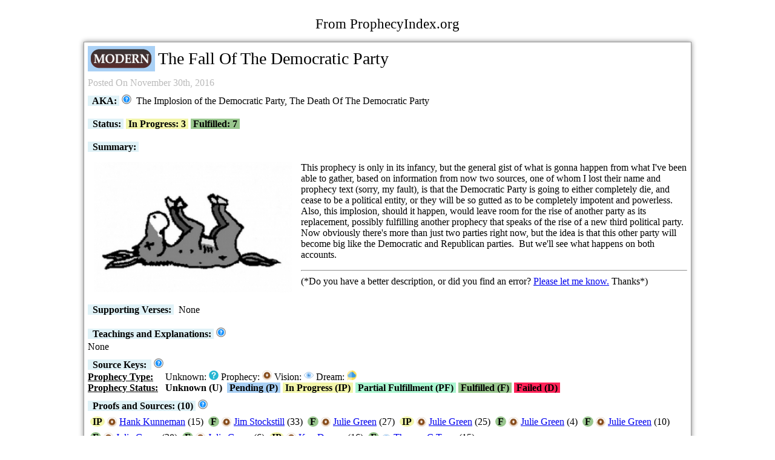

--- FILE ---
content_type: text/html; charset=UTF-8
request_url: https://prophecyindex.org/prophecies/print/the_fall_of_the_democratic_party/
body_size: 3492
content:
&nbsp;<center>
	<big><big>From ProphecyIndex.org</big></big><P>
           <div style='width:1000px; margin-left:auto; margin-right:auto; padding:1px; box-shadow: 0 0 8px rgba(128, 128, 128, 1); -webkit-box-shadow: 0 0 8px rgba(128, 128, 128, 1); 
           -moz-box-shadow: 0 0 8px rgba(128, 128, 128, 1); border:1px solid rgba(128,128,128, 0.8); '>
             <table align='center' border='0' cellpadding='5' cellspacing='0' style='width:1000px; padding:5px;'>
               <tr>
                 <td width='100' style='background-color:#A9D0F5; color:#000;'><center><img src='/templates/images/Modern_small.png' style='margin-top:-5px; margin-bottom:-5px;'></td>
                 <td valign='top'><big><big><font style='font-size:21pt;text-transform: capitalize;'>The Fall of the Democratic Party</font></td>
               </tr>
             </table>
             <table align='center' border='0' cellpadding='5' cellspacing='0' style='width:1000px;'>
               <tr>
                 <td><font color="#bbb">Posted On November 30th, 2016</font></td>
               </tr>
               <tr>
                 <td><span style='background-color:#E0F2F7; color:#000;'><b>&nbsp; AKA:&nbsp;</b></span> <img src='/templates/images/question_mark.png' title='This is a list of alternate names for this prophecy.'> &nbsp;The Implosion of the Democratic Party, The Death Of The Democratic Party</td>
               </tr>
               <tr>
                 <td height='3'></td>
               </tr>
             </table>

             <table align='center' border='0' cellpadding='5' cellspacing='0' style='width:1000px;'>
               <tr>
                 <td><span style='background-color:#E0F2F7; color:#000;'><b>&nbsp; Status:&nbsp;</b></span>  <span style='color:black; background-color: #F2F5A9' title='In Progress'>&nbsp<b>In Progress: 3</b>&nbsp;</span>&nbsp;<span style='color:black; background-color: #99C68E' title='Fulfilled'>&nbsp<b>Fulfilled: 7</b>&nbsp;</span>&nbsp;</td>
               </tr>
               <tr>
                 <td height='3'></td>
               </tr>
               <tr>
                 <td><span style='background-color:#E0F2F7; color:#000;'><b>&nbsp; Summary:&nbsp;</b></span><br><div style='margin-top:3px; margin-bottom:-10px;'><img src='/images/prophecy_covers/256.jpeg' align='left' style='margin-right:15px; margin-left:10px;'><p>This prophecy is only in its infancy, but the general gist of what is gonna happen from what I&#39;ve been able to gather, based on information from now two sources, one of whom I lost their name and prophecy text (sorry, my fault), is that the Democratic Party is going to either completely die, and cease to be a political entity, or they will be so gutted as to be completely impotent and powerless.&nbsp; Also, this implosion, should it happen, would leave room for the rise of another party as its replacement, possibly fulfilling another prophecy that speaks of the rise of a new third political party.&nbsp; Now obviously there&#39;s more than just two parties right now, but the idea is that this other party will become big like the Democratic and Republican parties.&nbsp; But we&#39;ll see what happens on both accounts.</p><hr>(*Do you have a better description, or did you find an error?  <a href='/report/prophecies/256/'>Please let me know.</a> Thanks*)</div></div></td>
               </tr>
               <tr>
                 <td height='3'></td>
               </tr>
               <tr>
                 <td><span style='background-color:#E0F2F7; color:#000;'><b>&nbsp; Supporting Verses:&nbsp;</b></span>  &nbsp;None</td>
               </tr>
               <tr>
                 <td height='3'></td>
               </tr>
               <tr>
                 <td><span style='background-color:#E0F2F7; color:#000;'><b>&nbsp; Teachings and Explanations:&nbsp;</b></span> <img src='/templates/images/question_mark.png' title='Discernment is advised when reviewing any study or teaching posted here.'> <br><div style='margin-top:3px;'>None</div></td>
               </tr><strikeme>
               <tr>
                 <td><span style='background-color:#E0F2F7; color:#000;'><b>&nbsp; Source Keys: </b>&nbsp;</span> <img src='/templates/images/question_mark.png' title='This is a key to all the abreviated prophecy statuses listed below.'>  &nbsp;<br>
                   <table border='0' cellpadding='0' cellspacing='0' width='100%'>
                     <tr>
                       <td><strong><u>Prophecy Type:</u></strong> &nbsp; &nbsp; 
                 Unknown: </span> <img src='/templates/images/mini_filler.png'>
                 Prophecy: </span> <img src='/templates/images/mini_prophet.png'>
                 Vision: </span> <img src='/templates/images/mini_visionary.png'>
                 Dream: </span> <img src='/templates/images/mini_dreamer.png'><br>
                 <strong><u>Prophecy Status:</u></strong>&nbsp;
                 <span style='color:black; background-color: #FFFFFF' title='Unknown'>&nbsp<b>Unknown (U)</b>&nbsp;</span>
                 <span style='color:black; background-color: #A9D0F5' title='Pending'>&nbsp<b>Pending (P)</b>&nbsp;</span>
                 <span style='color:black; background-color: #F2F5A9' title='In Progress'>&nbsp<b>In Progress (IP)</b>&nbsp;</span>
                 <span style='color:black; background-color: #A9F5D0' title='Partial Fulfillment'>&nbsp<b>Partial Fulfillment (PF)</b>&nbsp;</span>
                 <span style='color:black; background-color: #99C68E' title='Fulfilled'>&nbsp<b>Fulfilled (F)</b>&nbsp;</span>
                 <span style='color:black; background-color: #FF2258' title='Failed'>&nbsp<b>Failed (D)</b>&nbsp;</span>
                       </td>
                     </tr>
                   </table>
                 </td>
               </tr>
               <tr>
                 <td><span style='background-color:#E0F2F7; color:#000;'><b>&nbsp; Proofs and Sources: (10)</b>&nbsp;</span> <img src='/templates/images/question_mark.png' title='This is a list of people who have given this prophecy either in whole or in part'>  &nbsp;<br>
                 <div><div style='float:left; min-width:50px;'>&nbsp;<span style='background-color: #F2F5A9; border-radius: 50%;' title='In Progress'><font color='black'>&nbsp;<b>IP</b>&nbsp;</font></span> <img src='/templates/images/mini_prophet.png' title='Type: Prophecy
-----
Summary (Relevant prophecy starts at 6:40): The Democratic party will be brought down and will cease to exist.
 ...
-----
Click on the Prophet&#39;s name for more...' style='margin-bottom:-3px; margin-top:9px;'> <a href='/sources/view/519' title='Click to view source'><u>Hank Kunneman</u></a> (15)&nbsp;</div><div style='float:left; min-width:50px;'>&nbsp;<span style='background-color: #99C68E; border-radius: 50%;' title='Fulfilled'><font color='black'>&nbsp;<b>F</b>&nbsp;</font></span> <img src='/templates/images/mini_prophet.png' title='Type: Prophecy
-----
Summary: Starting at 5:55m.  The democrats are going to have wave after wave of bad news at the end of 2021 through 2022.  This will be especially true in the 1st quarter of 2022.  The humiliating defeat in Virginia was just the start.  Biden is a detriment to their plans to their (the democrats) party, and their plans to destroy America from within. ...
-----
Click on the Prophet&#39;s name for more...' style='margin-bottom:-3px; margin-top:9px;'> <a href='/sources/view/673' title='Click to view source'><u>Jim Stockstill</u></a> (33)&nbsp;</div><div style='float:left; min-width:50px;'>&nbsp;<span style='background-color: #99C68E; border-radius: 50%;' title='Fulfilled'><font color='black'>&nbsp;<b>F</b>&nbsp;</font></span> <img src='/templates/images/mini_prophet.png' title='Type: Prophecy
-----
A great backlash is coming for the party of the blue- a backlash so great because more and more people see the truth about who they really are. They were never for the people but for themselves.     ...
-----
Click on the Prophet&#39;s name for more...' style='margin-bottom:-3px; margin-top:9px;'> <a href='/sources/view/1962' title='Click to view source'><u>Julie Green</u></a> (27)&nbsp;</div><div style='float:left; min-width:50px;'>&nbsp;<span style='background-color: #F2F5A9; border-radius: 50%;' title='In Progress'><font color='black'>&nbsp;<b>IP</b>&nbsp;</font></span> <img src='/templates/images/mini_prophet.png' title='Type: Prophecy
-----
Summary: Starting at 8:22m The Democratic party, as you know it, and you see it now, will be no more. Yes, this is a time to clean house, you would say. A cleaning of those who don&#39;t stand with Me, and who doesn&#39;t stand for freedom.
 ...
-----
Click on the Prophet&#39;s name for more...' style='margin-bottom:-3px; margin-top:9px;'> <a href='/sources/view/845' title='Click to view source'><u>Julie Green</u></a> (25)&nbsp;</div><div style='float:left; min-width:50px;'>&nbsp;<span style='background-color: #99C68E; border-radius: 50%;' title='Fulfilled'><font color='black'>&nbsp;<b>F</b>&nbsp;</font></span> <img src='/templates/images/mini_prophet.png' title='Type: Prophecy
-----
Relevant Text: A resignation from your capital concerning a prominent Democrat will be breaking news. Yes, this very well-known person is being removed by My hand, being forced out. The news will try to cover this up. A major scandal is brewing, and it's about to be released for all the world to see and hear about.  ...
-----
Click on the Prophet&#39;s name for more...' style='margin-bottom:-3px; margin-top:9px;'> <a href='/sources/view/973' title='Click to view source'><u>Julie Green</u></a> (4)&nbsp;</div><div style='float:left; min-width:50px;'>&nbsp;<span style='background-color: #99C68E; border-radius: 50%;' title='Fulfilled'><font color='black'>&nbsp;<b>F</b>&nbsp;</font></span> <img src='/templates/images/mini_prophet.png' title='Type: Prophecy
-----
The tide is turning, and more people from the left will go to the right.

You will hear of two in one day announce they are switching parties, and there will be more that will announce they are not running for re-election.  ...
-----
Click on the Prophet&#39;s name for more...' style='margin-bottom:-3px; margin-top:9px;'> <a href='/sources/view/978' title='Click to view source'><u>Julie Green</u></a> (10)&nbsp;</div><div style='float:left; min-width:50px;'>&nbsp;<span style='background-color: #99C68E; border-radius: 50%;' title='Fulfilled'><font color='black'>&nbsp;<b>F</b>&nbsp;</font></span> <img src='/templates/images/mini_prophet.png' title='Type: Prophecy
-----
(There will be) a mass exodus from the side of the left, and a desire for freedom will grow in the hearts of Americans like never before. The awakening for a great uniting in this land has started, oh United States. I am setting you totally free, saith the Lord.

-----------------------------------------------
Admin Note: The second half of this prophecy, about the US being set free, is being covered elsewhere, so I&#39;m going to go ahead and mark this fulfilled as the primary part has been completed.
 ...
-----
Click on the Prophet&#39;s name for more...' style='margin-bottom:-3px; margin-top:9px;'> <a href='/sources/view/2068' title='Click to view source'><u>Julie Green</u></a> (38)&nbsp;</div><div style='float:left; min-width:50px;'>&nbsp;<span style='background-color: #99C68E; border-radius: 50%;' title='Fulfilled'><font color='black'>&nbsp;<b>F</b>&nbsp;</font></span> <img src='/templates/images/mini_prophet.png' title='Type: Prophecy
-----
The DNC will not be a normal one, you would say. They are not aligned. They do not agree, and some will fight back because they do not want to comply with the puppet masters.
 ...
-----
Click on the Prophet&#39;s name for more...' style='margin-bottom:-3px; margin-top:9px;'> <a href='/sources/view/2300' title='Click to view source'><u>Julie Green</u></a> (6)&nbsp;</div><div style='float:left; min-width:50px;'>&nbsp;<span style='background-color: #F2F5A9; border-radius: 50%;' title='In Progress'><font color='black'>&nbsp;<b>IP</b>&nbsp;</font></span> <img src='/templates/images/mini_prophet.png' title='Type: Prophecy
-----
I will move to stop the present administration (FULFILLED with Joe&#39;s end of term)

and the Democratic Party. They will fall and fall hard in the Shaking. Many evil men will die the death, yes tragic death, cutting them short of their goal. You must know and realize that I will strike the very ground they walk on....The Democratic Party will be devastated.
 ...
-----
Click on the Prophet&#39;s name for more...' style='margin-bottom:-3px; margin-top:9px;'> <a href='/sources/view/279' title='Click to view source'><u>Ken Dewey</u></a> (16)&nbsp;</div><div style='float:left; min-width:50px;'>&nbsp;<span style='background-color: #99C68E; border-radius: 50%;' title='Fulfilled'><font color='black'>&nbsp;<b>F</b>&nbsp;</font></span> <img src='/templates/images/mini_visionary.png' title='Type: Vision
-----
I was praying this morning and saw a foul evil spirit driving the democratic party to keep pushing all this election wasn&#039;t right stuff. I also saw the Holy Ghost using their desperation as a sign to many democrats that it is time to leave that party.  I saw a line of maybe hundreds of thousands starting to move away from those lies. ...
-----
Click on the Prophet&#39;s name for more...' style='margin-bottom:-3px; margin-top:9px;'> <a href='/sources/view/274' title='Click to view source'><u>Thomas C Terry</u></a> (15)&nbsp;</div></div></td>
               </tr>
               <tr>
                 <td height='3'>**<strong>Proofs and Fulfillments can now be found under the individual source entries above.</strong>**</td>
               </tr></strikeme>
               
                 <td height='3'></td>
               </tr>
               <tr>
                 <td><span style='background-color:#E0F2F7; color:#000;'><b>&nbsp; Keywords:&nbsp;</b></span>  &nbsp;<a href='/keywords/Democratic'><b>Democratic</b></a>, <a href='/keywords/Party'><b>Party</b></a>, <a href='/keywords/Failure'><b>Failure</b></a>, <a href='/keywords/Implosion'><b>Implosion</b></a>, <a href='/keywords/Collapse'><b>Collapse</b></a></td>
               </tr>
               <tr>
                 <td height='3'></td>
               </tr>
             </table>
           <b>Last Updated:</b> Thursday, November 20th, 2025 at 1:18pm
           </div>
           <P>&nbsp;<P>
